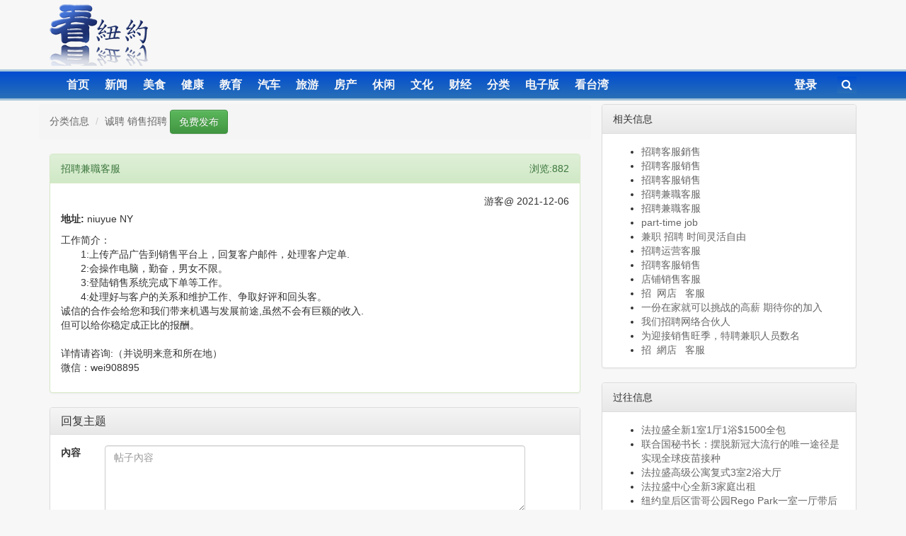

--- FILE ---
content_type: text/html; charset=utf-8
request_url: https://kannewyork.com/ad/121517
body_size: 4539
content:
<!DOCTYPE html>
<html lang="zh-CN">
<head>

<meta charset="utf-8">
<meta name="robots" content="noimageindex">
<!-- Google Tag Manager -->
<script>(function(w,d,s,l,i){w[l]=w[l]||[];w[l].push({'gtm.start':
new Date().getTime(),event:'gtm.js'});var f=d.getElementsByTagName(s)[0],
j=d.createElement(s),dl=l!='dataLayer'?'&l='+l:'';j.async=true;j.src=
'https://www.googletagmanager.com/gtm.js?id='+i+dl;f.parentNode.insertBefore(j,f);
})(window,document,'script','dataLayer','GTM-TLFP5ZF');</script>
<!-- End Google Tag Manager -->

<script type="text/javascript" src="//dsh7ky7308k4b.cloudfront.net/publishers/kannewyorkcom.min.js"></script>

<script async='async' src='https://www.googletagservices.com/tag/js/gpt.js'></script>
<script>
    var googletag = googletag || {};
    googletag.cmd = googletag.cmd || [];
</script>

<script>
    googletag.cmd.push(function () {
        if (navigator.userAgent.match(
            /(android|iphone|blackberry|ipod|netfront|model-orange|javaplatform|windows phone|samsung|htc|opera mobile|opera mobi|opera mini|huawei|bolt|fennec|gobrowser|maemo browser|nokia|bb10|ipad)/gi
        )) {
            googletag.defineSlot('/8095840/.2_A.36574.5_kannewyork.com_tier1', [320, 50], 'div-gpt-ad-kannewyorkcom36574').addService(googletag.pubads());
            googletag.defineSlot('/8095840/.2_A.36575.4_kannewyork.com_tier1', [300, 250], 'div-gpt-ad-kannewyorkcom36575').addService(googletag.pubads());
            googletag.defineSlot('/8095840/.2_A.36576.5_kannewyork.com_tier1', [320, 50], 'div-gpt-ad-kannewyorkcom36576').addService(googletag.pubads());
        } else {
            googletag.defineSlot('/8095840/.2_A.36571.3_kannewyork.com_tier1', [728, 90], 'div-gpt-ad-kannewyorkcom36571').addService(googletag.pubads());
            googletag.defineSlot('/8095840/.2_A.36572.4_kannewyork.com_tier1', [300, 250], 'div-gpt-ad-kannewyorkcom36572').addService(googletag.pubads());
            googletag.defineSlot('/8095840/.2_A.36573.3_kannewyork.com_tier1', [728, 90], 'div-gpt-ad-kannewyorkcom36573').addService(googletag.pubads());
        }
        googletag.enableServices();
    });
</script>

<!-- <script async src="//pagead2.googlesyndication.com/pagead/js/adsbygoogle.js"></script>
<script>
     (adsbygoogle = window.adsbygoogle || []).push({
          google_ad_client: "ca-pub-8009073218871347",
          enable_page_level_ads: true
     });
</script>
 -->
<meta name="google-site-verification" content="Vn2Zp7IbqDaT7WnmG8UUgP211ouzFrGv11H8A3GoV9U" />

<meta property="fb:app_id" content="708122382600891" />
<meta property="fb:pages" content="802064199860123" />
<meta property="og:site_name" content="看纽约"/>
<link rel="profile" href="https://gmpg.org/xfn/11">
<meta name="viewport" content="width=device-width, initial-scale=1.0">
	<meta property="og:title" content="招聘兼職客服" />
	<meta property="og:type" content="article" />
	<meta property="og:url" content="https://www.kannewyork.com/ad/121517" />
	<meta property="og:description" content="工作简介：       1:上传产品广告到销售平台上，回复客户邮件，处理客户定单.       2:会操作电脑，勤奋，男女不限。       3:登陆销售系统完成下单等工作。       4:处理好与客户的关系和维护工作、争取好评和回头客。诚信的合作会给您和我们带来机遇与发展前途,虽然不会有巨额的收入.但可以给你稳定成正比的报酬。详情请咨询:（并说明来意和所在地）微信：wei90" />
<title>招聘兼職客服-分类信息</title>
<link rel="stylesheet" type="text/css" href="/tpl/css/core.css">
<link rel="stylesheet" type="text/css" href="/tpl/css/main.css">
<script type="text/javascript" src="//cdnjs.cloudflare.com/ajax/libs/jquery/2.1.3/jquery.min.js"></script>
<script type="text/javascript" src="//cdnjs.cloudflare.com/ajax/libs/jqueryui/1.11.4/jquery-ui.min.js"></script>
<script type="text/javascript" src="//cdnjs.cloudflare.com/ajax/libs/twitter-bootstrap/3.3.2/js/bootstrap.min.js"></script>
<script type="text/javascript" src="/tpl/js/login.v160113.js"></script>

<script src="/tpl/js/core.js"></script>
<script src="/tpl/js/init.js"></script>
<link rel="shortcut icon" href="/favicon.ico">
<!-- Facebook Pixel Code -->
<script>
!function(f,b,e,v,n,t,s){if(f.fbq)return;n=f.fbq=function(){n.callMethod?
n.callMethod.apply(n,arguments):n.queue.push(arguments)};if(!f._fbq)f._fbq=n;
n.push=n;n.loaded=!0;n.version='2.0';n.queue=[];t=b.createElement(e);t.async=!0;
t.src=v;s=b.getElementsByTagName(e)[0];s.parentNode.insertBefore(t,s)}(window,
document,'script','https://connect.facebook.net/en_US/fbevents.js');
fbq('init', '901361730017472'); // Insert your pixel ID here.
fbq('track', 'PageView');
</script>
<noscript><img height="1" width="1" style="display:none"
src="https://www.facebook.com/tr?id=901361730017472&ev=PageView&noscript=1"
/></noscript>
<!-- DO NOT MODIFY -->
<!-- End Facebook Pixel Code -->

</head>

<body>
<header class="hidden-xs hidden-sm">
	<div class="container">
		<img src="/tpl/img/knylogov4.png" class="site_logo" />

		<div class="pull-right top5 ad">
<!-- TAGNAME: 728x90 Top -->
<!-- /8095840/.2_A.36571.3_kannewyork.com_tier1 -->
<div id='div-gpt-ad-kannewyorkcom36571'>
    <script>
        googletag.cmd.push(function () { googletag.display('div-gpt-ad-kannewyorkcom36571'); });
    </script>
</div>


<!-- 			<script async src="//pagead2.googlesyndication.com/pagead/js/adsbygoogle.js"></script>
			<ins class="adsbygoogle"
			     style="display:inline-block;width:728px;height:90px"
			     data-ad-client="ca-pub-8009073218871347"
			     data-ad-slot="4125991717"></ins>
			<script>
			(adsbygoogle = window.adsbygoogle || []).push({});
			</script>
 -->		</div>
	</div>
</header>
<nav role="navigation">
	<div class="container">
		<div class="navbar-header">
			<button type="button" class="navbar-toggle collapsed" data-toggle="collapse" data-target="#bs-example-navbar-collapse-1" noLoading>
				<span class="sr-only">Toggle navigation</span>
				<span class="icon-bar"></span>
				<span class="icon-bar"></span>
				<span class="icon-bar"></span>
			</button>
		</div>
		<div class="collapse navbar-collapse" id="bs-example-navbar-collapse-1">
			<ul class="nav pull-left">
				<li class="index"><a href="/">首页</a></li>
				<li class="news"><a href="/news">新闻</a></li>
				<li class="food"><a href="/food">美食</a></li>
				<li class="health"><a href="/health">健康</a></li>
				<li class="edu"><a href="/edu">教育</a></li>
				<li class="auto"><a href="/auto">汽车</a></li>
				<li class="travel"><a href="/travel">旅游</a></li>
				<li class="house"><a href="/house">房产</a></li>
				<li><a href="/fashion">休闲</a></li>
				<li><a href="/culture">文化</a></li>
				<li><a href="/money">财经</a></li>
				<!--li class="humor"><a href="/humor">幽默</a></li-->
				<li class="ad"><a href="/ad">分类</a></li>
				<li class="epaper"><a href="/epaper">电子版</a></li>
				<li><a href="http://www.watchinese.com/" target="_blank">看台湾</a></li>
			</ul>
			<form class="top-search navbar-right hidden-xs" role="search" action="/search" method="get">
				<input noStyle name="q" placeholder="关键词" class="top-search-kw" />
				<button noLoading type="button" class="top-search-submit opacity"><i class="fa fa-search"></i></button>
			</form>
			<ul class="nav navbar-nav navbar-right" id="navRight">
				<li class="dropdown profile" id="loginInfo">
					<a href="/login" target="modal">登录</a>
				</li>
			</ul>
			<script>
				$(function(){
					$('li #ad').addClass('active');
					login.checkLogin();
				});
			</script>
		</div>
	</div>
</nav>
<div class="container">
<script type="text/javascript" src="/ad/tpl/post.js"></script>

<div class="row topAdBar hidden-xs">
	<a adtag='cl.top'></a>
	<a adtag='cl.top'></a>
	<a adtag='cl.top'></a>
	<a adtag='cl.top'></a>
	<a adtag='cl.top'></a>
</div>
			
<div class="row top5">
	<div class="col-md-8">

		<div class="row">
			<ol class="breadcrumb clBreadcrumb">
				<li><a href="/ad/">分类信息</a></li>
				<li><a href="/ad/c73">诚聘 销售招聘</a></li>
				<a href="/ad/post?id=73" class="btn btn-success">免费发布</a>			</ol>
		</div>

		<div class="panel panel-success">
			<div class="panel-heading">
				招聘兼職客服
				<div class="pull-right">浏览:882</div>
			</div>
			<div class="panel-body">
				<div class="text-right">
					游客@
					2021-12-06
				</div>
												<p class="top5">
					<b>地址:</b>    niuyue NY
				</p>
								<p class="top5"></p>
																<p>工作简介：<br />&nbsp;&nbsp;&nbsp;&nbsp;&nbsp;&nbsp; 1:上传产品广告到销售平台上，回复客户邮件，处理客户定单.<br />&nbsp;&nbsp;&nbsp;&nbsp;&nbsp;&nbsp; 2:会操作电脑，勤奋，男女不限。<br />&nbsp;&nbsp;&nbsp;&nbsp;&nbsp;&nbsp; 3:登陆销售系统完成下单等工作。<br />&nbsp;&nbsp;&nbsp;&nbsp;&nbsp;&nbsp; 4:处理好与客户的关系和维护工作、争取好评和回头客。<br />诚信的合作会给您和我们带来机遇与发展前途,虽然不会有巨额的收入.<br />但可以给你稳定成正比的报酬。<br /><br />详情请咨询:（并说明来意和所在地）<br />微信：wei908895</p>
										</div>
		</div>

		<div class="panel panel-default">
			<div class="panel-heading">
				<h3 class="panel-title">
					回复主题
				</h3>
			</div>
			<div class="panel-body form-horizontal">
				<form action="/ad/post" method="post" class="form-horizontal" role="form" enctype="multipart/form-data">
				<input type="hidden" name="action" value="reply" />
				<input type="hidden" name="id" value="121517" />
					<div class="form-group">
						<label class="col-md-1">內容</label>
						<div class="col-md-10">
							<textarea name="info" rows="4" placeholder="帖子內容" required></textarea>
						</div>
					</div>
					<div class="form-group">
						<label class="col-md-1">图片</label>
						<div class="col-md-10">
							仅支持JPG文件，大小限制1M。
							<a href="javascript:addUpload();" id="addAtt"><span class="glyphicon glyphicon-plus"></span></a>
						</div>
					</div>
					<div class="form-group">
						<label class="col-md-1">验证</label>
						<div class="col-md-8" secode="1">
						</div>
					</div>
					<div class="form-group">
						<div class="col-md-4">
							<button class="btn btn-success" type="submit">提交回复</button>
						</div>
					</div>
				</form>
			</div>
		</div>

	</div>
	<div class="col-md-4">

		<div class="panel panel-default">
			<div class="panel-heading">相关信息</div>
			<div class="panel-body">
				<ul class="asterisk">
										<li><a href="/ad/121488">招聘客服銷售</a></li>
										<li><a href="/ad/121478">招聘客服销售</a></li>
										<li><a href="/ad/121473">招聘客服销售</a></li>
										<li><a href="/ad/121469">招聘兼職客服</a></li>
										<li><a href="/ad/121459">招聘兼職客服</a></li>
										<li><a href="/ad/121449">part-time job</a></li>
										<li><a href="/ad/121438">兼职 招聘 时间灵活自由</a></li>
										<li><a href="/ad/121425">招聘运营客服</a></li>
										<li><a href="/ad/121422">招聘客服销售</a></li>
										<li><a href="/ad/121412">店铺销售客服</a></li>
										<li><a href="/ad/121403">招&nbsp;&nbsp;网店&nbsp;&nbsp; 客服</a></li>
										<li><a href="/ad/121401">一份在家就可以挑战的高薪 期待你的加入</a></li>
										<li><a href="/ad/121400">我们招聘网络合伙人</a></li>
										<li><a href="/ad/121396">为迎接销售旺季，特聘兼职人员数名</a></li>
										<li><a href="/ad/121391">招&nbsp;&nbsp;網店&nbsp;&nbsp; 客服</a></li>
									</ul>
			</div>
		</div>

		<div class="panel panel-default">
			<div class="panel-heading">过往信息</div>
			<div class="panel-body">
				<ul class="asterisk">
										<li><a href="/ad/121516" target="_blank">法拉盛全新1室1厅1浴$1500全包</a></li>
										<li><a href="/ad/121514" target="_blank">联合国秘书长：摆脱新冠大流行的唯一途径是实现全球疫苗接种</a></li>
										<li><a href="/ad/121513" target="_blank">法拉盛高级公寓复式3室2浴大厅</a></li>
										<li><a href="/ad/121512" target="_blank">法拉盛中心全新3家庭出租</a></li>
										<li><a href="/ad/121511" target="_blank">纽约皇后区雷哥公园Rego Park一室一厅带后院</a></li>
										<li><a href="/ad/121509" target="_blank">法拉盛电梯公寓2室2浴内设洗烘干机</a></li>
										<li><a href="/ad/121508" target="_blank">法拉盛大学点全新豪宅3室2浴大厅包车位</a></li>
										<li><a href="/ad/121507" target="_blank">法拉盛4室3浴大厅</a></li>
										<li><a href="/ad/121506" target="_blank">纽约曼哈顿中城E25st大统舱1995/月在租</a></li>
										<li><a href="/ad/121505" target="_blank">出售法拉盛昌发2室1厅$55万</a></li>
									</ul>
			</div>
		</div>

	</div>
</div>

<script type="text/javascript" src="/ad.js?tag=cl.top"></script>
</div>

<div class="modal fade" tabindex="-1" role="dialog" aria-hidden="true" id="modal">
  <div class="modal-dialog">
    <div class="modal-content">
      <iframe name="modalIframe" id="modalIframe" src="" style="zoom:0.60" frameborder="0" height="800" width="99.6%"></iframe>
    </div>
  </div>
</div>
<footer>
	<ul class="container">
		<li><a href="/news/391/">联络我们</a></li>
		<li><a href="/news/391/">捐款</a></li>
		<li><a href="/news/391/">关于我们</a></li>
		<li><a href="/ad/1/">网站广告</a></li>
		<li><a href="/dict">中英词典</a></li>
	</ul>
</footer>

<div id="fb-root"></div>

<script src="/API?action=hideGgAd"></script>

</body>
</html>


--- FILE ---
content_type: text/html; charset=utf-8
request_url: https://www.google.com/recaptcha/api2/anchor?ar=1&k=6LfGPPwSAAAAALNWmZN05xqde6W2-G6t8F_hYn_e&co=aHR0cHM6Ly9rYW5uZXd5b3JrLmNvbTo0NDM.&hl=en&v=PoyoqOPhxBO7pBk68S4YbpHZ&size=normal&anchor-ms=20000&execute-ms=30000&cb=wgbt5pkapvl8
body_size: 50331
content:
<!DOCTYPE HTML><html dir="ltr" lang="en"><head><meta http-equiv="Content-Type" content="text/html; charset=UTF-8">
<meta http-equiv="X-UA-Compatible" content="IE=edge">
<title>reCAPTCHA</title>
<style type="text/css">
/* cyrillic-ext */
@font-face {
  font-family: 'Roboto';
  font-style: normal;
  font-weight: 400;
  font-stretch: 100%;
  src: url(//fonts.gstatic.com/s/roboto/v48/KFO7CnqEu92Fr1ME7kSn66aGLdTylUAMa3GUBHMdazTgWw.woff2) format('woff2');
  unicode-range: U+0460-052F, U+1C80-1C8A, U+20B4, U+2DE0-2DFF, U+A640-A69F, U+FE2E-FE2F;
}
/* cyrillic */
@font-face {
  font-family: 'Roboto';
  font-style: normal;
  font-weight: 400;
  font-stretch: 100%;
  src: url(//fonts.gstatic.com/s/roboto/v48/KFO7CnqEu92Fr1ME7kSn66aGLdTylUAMa3iUBHMdazTgWw.woff2) format('woff2');
  unicode-range: U+0301, U+0400-045F, U+0490-0491, U+04B0-04B1, U+2116;
}
/* greek-ext */
@font-face {
  font-family: 'Roboto';
  font-style: normal;
  font-weight: 400;
  font-stretch: 100%;
  src: url(//fonts.gstatic.com/s/roboto/v48/KFO7CnqEu92Fr1ME7kSn66aGLdTylUAMa3CUBHMdazTgWw.woff2) format('woff2');
  unicode-range: U+1F00-1FFF;
}
/* greek */
@font-face {
  font-family: 'Roboto';
  font-style: normal;
  font-weight: 400;
  font-stretch: 100%;
  src: url(//fonts.gstatic.com/s/roboto/v48/KFO7CnqEu92Fr1ME7kSn66aGLdTylUAMa3-UBHMdazTgWw.woff2) format('woff2');
  unicode-range: U+0370-0377, U+037A-037F, U+0384-038A, U+038C, U+038E-03A1, U+03A3-03FF;
}
/* math */
@font-face {
  font-family: 'Roboto';
  font-style: normal;
  font-weight: 400;
  font-stretch: 100%;
  src: url(//fonts.gstatic.com/s/roboto/v48/KFO7CnqEu92Fr1ME7kSn66aGLdTylUAMawCUBHMdazTgWw.woff2) format('woff2');
  unicode-range: U+0302-0303, U+0305, U+0307-0308, U+0310, U+0312, U+0315, U+031A, U+0326-0327, U+032C, U+032F-0330, U+0332-0333, U+0338, U+033A, U+0346, U+034D, U+0391-03A1, U+03A3-03A9, U+03B1-03C9, U+03D1, U+03D5-03D6, U+03F0-03F1, U+03F4-03F5, U+2016-2017, U+2034-2038, U+203C, U+2040, U+2043, U+2047, U+2050, U+2057, U+205F, U+2070-2071, U+2074-208E, U+2090-209C, U+20D0-20DC, U+20E1, U+20E5-20EF, U+2100-2112, U+2114-2115, U+2117-2121, U+2123-214F, U+2190, U+2192, U+2194-21AE, U+21B0-21E5, U+21F1-21F2, U+21F4-2211, U+2213-2214, U+2216-22FF, U+2308-230B, U+2310, U+2319, U+231C-2321, U+2336-237A, U+237C, U+2395, U+239B-23B7, U+23D0, U+23DC-23E1, U+2474-2475, U+25AF, U+25B3, U+25B7, U+25BD, U+25C1, U+25CA, U+25CC, U+25FB, U+266D-266F, U+27C0-27FF, U+2900-2AFF, U+2B0E-2B11, U+2B30-2B4C, U+2BFE, U+3030, U+FF5B, U+FF5D, U+1D400-1D7FF, U+1EE00-1EEFF;
}
/* symbols */
@font-face {
  font-family: 'Roboto';
  font-style: normal;
  font-weight: 400;
  font-stretch: 100%;
  src: url(//fonts.gstatic.com/s/roboto/v48/KFO7CnqEu92Fr1ME7kSn66aGLdTylUAMaxKUBHMdazTgWw.woff2) format('woff2');
  unicode-range: U+0001-000C, U+000E-001F, U+007F-009F, U+20DD-20E0, U+20E2-20E4, U+2150-218F, U+2190, U+2192, U+2194-2199, U+21AF, U+21E6-21F0, U+21F3, U+2218-2219, U+2299, U+22C4-22C6, U+2300-243F, U+2440-244A, U+2460-24FF, U+25A0-27BF, U+2800-28FF, U+2921-2922, U+2981, U+29BF, U+29EB, U+2B00-2BFF, U+4DC0-4DFF, U+FFF9-FFFB, U+10140-1018E, U+10190-1019C, U+101A0, U+101D0-101FD, U+102E0-102FB, U+10E60-10E7E, U+1D2C0-1D2D3, U+1D2E0-1D37F, U+1F000-1F0FF, U+1F100-1F1AD, U+1F1E6-1F1FF, U+1F30D-1F30F, U+1F315, U+1F31C, U+1F31E, U+1F320-1F32C, U+1F336, U+1F378, U+1F37D, U+1F382, U+1F393-1F39F, U+1F3A7-1F3A8, U+1F3AC-1F3AF, U+1F3C2, U+1F3C4-1F3C6, U+1F3CA-1F3CE, U+1F3D4-1F3E0, U+1F3ED, U+1F3F1-1F3F3, U+1F3F5-1F3F7, U+1F408, U+1F415, U+1F41F, U+1F426, U+1F43F, U+1F441-1F442, U+1F444, U+1F446-1F449, U+1F44C-1F44E, U+1F453, U+1F46A, U+1F47D, U+1F4A3, U+1F4B0, U+1F4B3, U+1F4B9, U+1F4BB, U+1F4BF, U+1F4C8-1F4CB, U+1F4D6, U+1F4DA, U+1F4DF, U+1F4E3-1F4E6, U+1F4EA-1F4ED, U+1F4F7, U+1F4F9-1F4FB, U+1F4FD-1F4FE, U+1F503, U+1F507-1F50B, U+1F50D, U+1F512-1F513, U+1F53E-1F54A, U+1F54F-1F5FA, U+1F610, U+1F650-1F67F, U+1F687, U+1F68D, U+1F691, U+1F694, U+1F698, U+1F6AD, U+1F6B2, U+1F6B9-1F6BA, U+1F6BC, U+1F6C6-1F6CF, U+1F6D3-1F6D7, U+1F6E0-1F6EA, U+1F6F0-1F6F3, U+1F6F7-1F6FC, U+1F700-1F7FF, U+1F800-1F80B, U+1F810-1F847, U+1F850-1F859, U+1F860-1F887, U+1F890-1F8AD, U+1F8B0-1F8BB, U+1F8C0-1F8C1, U+1F900-1F90B, U+1F93B, U+1F946, U+1F984, U+1F996, U+1F9E9, U+1FA00-1FA6F, U+1FA70-1FA7C, U+1FA80-1FA89, U+1FA8F-1FAC6, U+1FACE-1FADC, U+1FADF-1FAE9, U+1FAF0-1FAF8, U+1FB00-1FBFF;
}
/* vietnamese */
@font-face {
  font-family: 'Roboto';
  font-style: normal;
  font-weight: 400;
  font-stretch: 100%;
  src: url(//fonts.gstatic.com/s/roboto/v48/KFO7CnqEu92Fr1ME7kSn66aGLdTylUAMa3OUBHMdazTgWw.woff2) format('woff2');
  unicode-range: U+0102-0103, U+0110-0111, U+0128-0129, U+0168-0169, U+01A0-01A1, U+01AF-01B0, U+0300-0301, U+0303-0304, U+0308-0309, U+0323, U+0329, U+1EA0-1EF9, U+20AB;
}
/* latin-ext */
@font-face {
  font-family: 'Roboto';
  font-style: normal;
  font-weight: 400;
  font-stretch: 100%;
  src: url(//fonts.gstatic.com/s/roboto/v48/KFO7CnqEu92Fr1ME7kSn66aGLdTylUAMa3KUBHMdazTgWw.woff2) format('woff2');
  unicode-range: U+0100-02BA, U+02BD-02C5, U+02C7-02CC, U+02CE-02D7, U+02DD-02FF, U+0304, U+0308, U+0329, U+1D00-1DBF, U+1E00-1E9F, U+1EF2-1EFF, U+2020, U+20A0-20AB, U+20AD-20C0, U+2113, U+2C60-2C7F, U+A720-A7FF;
}
/* latin */
@font-face {
  font-family: 'Roboto';
  font-style: normal;
  font-weight: 400;
  font-stretch: 100%;
  src: url(//fonts.gstatic.com/s/roboto/v48/KFO7CnqEu92Fr1ME7kSn66aGLdTylUAMa3yUBHMdazQ.woff2) format('woff2');
  unicode-range: U+0000-00FF, U+0131, U+0152-0153, U+02BB-02BC, U+02C6, U+02DA, U+02DC, U+0304, U+0308, U+0329, U+2000-206F, U+20AC, U+2122, U+2191, U+2193, U+2212, U+2215, U+FEFF, U+FFFD;
}
/* cyrillic-ext */
@font-face {
  font-family: 'Roboto';
  font-style: normal;
  font-weight: 500;
  font-stretch: 100%;
  src: url(//fonts.gstatic.com/s/roboto/v48/KFO7CnqEu92Fr1ME7kSn66aGLdTylUAMa3GUBHMdazTgWw.woff2) format('woff2');
  unicode-range: U+0460-052F, U+1C80-1C8A, U+20B4, U+2DE0-2DFF, U+A640-A69F, U+FE2E-FE2F;
}
/* cyrillic */
@font-face {
  font-family: 'Roboto';
  font-style: normal;
  font-weight: 500;
  font-stretch: 100%;
  src: url(//fonts.gstatic.com/s/roboto/v48/KFO7CnqEu92Fr1ME7kSn66aGLdTylUAMa3iUBHMdazTgWw.woff2) format('woff2');
  unicode-range: U+0301, U+0400-045F, U+0490-0491, U+04B0-04B1, U+2116;
}
/* greek-ext */
@font-face {
  font-family: 'Roboto';
  font-style: normal;
  font-weight: 500;
  font-stretch: 100%;
  src: url(//fonts.gstatic.com/s/roboto/v48/KFO7CnqEu92Fr1ME7kSn66aGLdTylUAMa3CUBHMdazTgWw.woff2) format('woff2');
  unicode-range: U+1F00-1FFF;
}
/* greek */
@font-face {
  font-family: 'Roboto';
  font-style: normal;
  font-weight: 500;
  font-stretch: 100%;
  src: url(//fonts.gstatic.com/s/roboto/v48/KFO7CnqEu92Fr1ME7kSn66aGLdTylUAMa3-UBHMdazTgWw.woff2) format('woff2');
  unicode-range: U+0370-0377, U+037A-037F, U+0384-038A, U+038C, U+038E-03A1, U+03A3-03FF;
}
/* math */
@font-face {
  font-family: 'Roboto';
  font-style: normal;
  font-weight: 500;
  font-stretch: 100%;
  src: url(//fonts.gstatic.com/s/roboto/v48/KFO7CnqEu92Fr1ME7kSn66aGLdTylUAMawCUBHMdazTgWw.woff2) format('woff2');
  unicode-range: U+0302-0303, U+0305, U+0307-0308, U+0310, U+0312, U+0315, U+031A, U+0326-0327, U+032C, U+032F-0330, U+0332-0333, U+0338, U+033A, U+0346, U+034D, U+0391-03A1, U+03A3-03A9, U+03B1-03C9, U+03D1, U+03D5-03D6, U+03F0-03F1, U+03F4-03F5, U+2016-2017, U+2034-2038, U+203C, U+2040, U+2043, U+2047, U+2050, U+2057, U+205F, U+2070-2071, U+2074-208E, U+2090-209C, U+20D0-20DC, U+20E1, U+20E5-20EF, U+2100-2112, U+2114-2115, U+2117-2121, U+2123-214F, U+2190, U+2192, U+2194-21AE, U+21B0-21E5, U+21F1-21F2, U+21F4-2211, U+2213-2214, U+2216-22FF, U+2308-230B, U+2310, U+2319, U+231C-2321, U+2336-237A, U+237C, U+2395, U+239B-23B7, U+23D0, U+23DC-23E1, U+2474-2475, U+25AF, U+25B3, U+25B7, U+25BD, U+25C1, U+25CA, U+25CC, U+25FB, U+266D-266F, U+27C0-27FF, U+2900-2AFF, U+2B0E-2B11, U+2B30-2B4C, U+2BFE, U+3030, U+FF5B, U+FF5D, U+1D400-1D7FF, U+1EE00-1EEFF;
}
/* symbols */
@font-face {
  font-family: 'Roboto';
  font-style: normal;
  font-weight: 500;
  font-stretch: 100%;
  src: url(//fonts.gstatic.com/s/roboto/v48/KFO7CnqEu92Fr1ME7kSn66aGLdTylUAMaxKUBHMdazTgWw.woff2) format('woff2');
  unicode-range: U+0001-000C, U+000E-001F, U+007F-009F, U+20DD-20E0, U+20E2-20E4, U+2150-218F, U+2190, U+2192, U+2194-2199, U+21AF, U+21E6-21F0, U+21F3, U+2218-2219, U+2299, U+22C4-22C6, U+2300-243F, U+2440-244A, U+2460-24FF, U+25A0-27BF, U+2800-28FF, U+2921-2922, U+2981, U+29BF, U+29EB, U+2B00-2BFF, U+4DC0-4DFF, U+FFF9-FFFB, U+10140-1018E, U+10190-1019C, U+101A0, U+101D0-101FD, U+102E0-102FB, U+10E60-10E7E, U+1D2C0-1D2D3, U+1D2E0-1D37F, U+1F000-1F0FF, U+1F100-1F1AD, U+1F1E6-1F1FF, U+1F30D-1F30F, U+1F315, U+1F31C, U+1F31E, U+1F320-1F32C, U+1F336, U+1F378, U+1F37D, U+1F382, U+1F393-1F39F, U+1F3A7-1F3A8, U+1F3AC-1F3AF, U+1F3C2, U+1F3C4-1F3C6, U+1F3CA-1F3CE, U+1F3D4-1F3E0, U+1F3ED, U+1F3F1-1F3F3, U+1F3F5-1F3F7, U+1F408, U+1F415, U+1F41F, U+1F426, U+1F43F, U+1F441-1F442, U+1F444, U+1F446-1F449, U+1F44C-1F44E, U+1F453, U+1F46A, U+1F47D, U+1F4A3, U+1F4B0, U+1F4B3, U+1F4B9, U+1F4BB, U+1F4BF, U+1F4C8-1F4CB, U+1F4D6, U+1F4DA, U+1F4DF, U+1F4E3-1F4E6, U+1F4EA-1F4ED, U+1F4F7, U+1F4F9-1F4FB, U+1F4FD-1F4FE, U+1F503, U+1F507-1F50B, U+1F50D, U+1F512-1F513, U+1F53E-1F54A, U+1F54F-1F5FA, U+1F610, U+1F650-1F67F, U+1F687, U+1F68D, U+1F691, U+1F694, U+1F698, U+1F6AD, U+1F6B2, U+1F6B9-1F6BA, U+1F6BC, U+1F6C6-1F6CF, U+1F6D3-1F6D7, U+1F6E0-1F6EA, U+1F6F0-1F6F3, U+1F6F7-1F6FC, U+1F700-1F7FF, U+1F800-1F80B, U+1F810-1F847, U+1F850-1F859, U+1F860-1F887, U+1F890-1F8AD, U+1F8B0-1F8BB, U+1F8C0-1F8C1, U+1F900-1F90B, U+1F93B, U+1F946, U+1F984, U+1F996, U+1F9E9, U+1FA00-1FA6F, U+1FA70-1FA7C, U+1FA80-1FA89, U+1FA8F-1FAC6, U+1FACE-1FADC, U+1FADF-1FAE9, U+1FAF0-1FAF8, U+1FB00-1FBFF;
}
/* vietnamese */
@font-face {
  font-family: 'Roboto';
  font-style: normal;
  font-weight: 500;
  font-stretch: 100%;
  src: url(//fonts.gstatic.com/s/roboto/v48/KFO7CnqEu92Fr1ME7kSn66aGLdTylUAMa3OUBHMdazTgWw.woff2) format('woff2');
  unicode-range: U+0102-0103, U+0110-0111, U+0128-0129, U+0168-0169, U+01A0-01A1, U+01AF-01B0, U+0300-0301, U+0303-0304, U+0308-0309, U+0323, U+0329, U+1EA0-1EF9, U+20AB;
}
/* latin-ext */
@font-face {
  font-family: 'Roboto';
  font-style: normal;
  font-weight: 500;
  font-stretch: 100%;
  src: url(//fonts.gstatic.com/s/roboto/v48/KFO7CnqEu92Fr1ME7kSn66aGLdTylUAMa3KUBHMdazTgWw.woff2) format('woff2');
  unicode-range: U+0100-02BA, U+02BD-02C5, U+02C7-02CC, U+02CE-02D7, U+02DD-02FF, U+0304, U+0308, U+0329, U+1D00-1DBF, U+1E00-1E9F, U+1EF2-1EFF, U+2020, U+20A0-20AB, U+20AD-20C0, U+2113, U+2C60-2C7F, U+A720-A7FF;
}
/* latin */
@font-face {
  font-family: 'Roboto';
  font-style: normal;
  font-weight: 500;
  font-stretch: 100%;
  src: url(//fonts.gstatic.com/s/roboto/v48/KFO7CnqEu92Fr1ME7kSn66aGLdTylUAMa3yUBHMdazQ.woff2) format('woff2');
  unicode-range: U+0000-00FF, U+0131, U+0152-0153, U+02BB-02BC, U+02C6, U+02DA, U+02DC, U+0304, U+0308, U+0329, U+2000-206F, U+20AC, U+2122, U+2191, U+2193, U+2212, U+2215, U+FEFF, U+FFFD;
}
/* cyrillic-ext */
@font-face {
  font-family: 'Roboto';
  font-style: normal;
  font-weight: 900;
  font-stretch: 100%;
  src: url(//fonts.gstatic.com/s/roboto/v48/KFO7CnqEu92Fr1ME7kSn66aGLdTylUAMa3GUBHMdazTgWw.woff2) format('woff2');
  unicode-range: U+0460-052F, U+1C80-1C8A, U+20B4, U+2DE0-2DFF, U+A640-A69F, U+FE2E-FE2F;
}
/* cyrillic */
@font-face {
  font-family: 'Roboto';
  font-style: normal;
  font-weight: 900;
  font-stretch: 100%;
  src: url(//fonts.gstatic.com/s/roboto/v48/KFO7CnqEu92Fr1ME7kSn66aGLdTylUAMa3iUBHMdazTgWw.woff2) format('woff2');
  unicode-range: U+0301, U+0400-045F, U+0490-0491, U+04B0-04B1, U+2116;
}
/* greek-ext */
@font-face {
  font-family: 'Roboto';
  font-style: normal;
  font-weight: 900;
  font-stretch: 100%;
  src: url(//fonts.gstatic.com/s/roboto/v48/KFO7CnqEu92Fr1ME7kSn66aGLdTylUAMa3CUBHMdazTgWw.woff2) format('woff2');
  unicode-range: U+1F00-1FFF;
}
/* greek */
@font-face {
  font-family: 'Roboto';
  font-style: normal;
  font-weight: 900;
  font-stretch: 100%;
  src: url(//fonts.gstatic.com/s/roboto/v48/KFO7CnqEu92Fr1ME7kSn66aGLdTylUAMa3-UBHMdazTgWw.woff2) format('woff2');
  unicode-range: U+0370-0377, U+037A-037F, U+0384-038A, U+038C, U+038E-03A1, U+03A3-03FF;
}
/* math */
@font-face {
  font-family: 'Roboto';
  font-style: normal;
  font-weight: 900;
  font-stretch: 100%;
  src: url(//fonts.gstatic.com/s/roboto/v48/KFO7CnqEu92Fr1ME7kSn66aGLdTylUAMawCUBHMdazTgWw.woff2) format('woff2');
  unicode-range: U+0302-0303, U+0305, U+0307-0308, U+0310, U+0312, U+0315, U+031A, U+0326-0327, U+032C, U+032F-0330, U+0332-0333, U+0338, U+033A, U+0346, U+034D, U+0391-03A1, U+03A3-03A9, U+03B1-03C9, U+03D1, U+03D5-03D6, U+03F0-03F1, U+03F4-03F5, U+2016-2017, U+2034-2038, U+203C, U+2040, U+2043, U+2047, U+2050, U+2057, U+205F, U+2070-2071, U+2074-208E, U+2090-209C, U+20D0-20DC, U+20E1, U+20E5-20EF, U+2100-2112, U+2114-2115, U+2117-2121, U+2123-214F, U+2190, U+2192, U+2194-21AE, U+21B0-21E5, U+21F1-21F2, U+21F4-2211, U+2213-2214, U+2216-22FF, U+2308-230B, U+2310, U+2319, U+231C-2321, U+2336-237A, U+237C, U+2395, U+239B-23B7, U+23D0, U+23DC-23E1, U+2474-2475, U+25AF, U+25B3, U+25B7, U+25BD, U+25C1, U+25CA, U+25CC, U+25FB, U+266D-266F, U+27C0-27FF, U+2900-2AFF, U+2B0E-2B11, U+2B30-2B4C, U+2BFE, U+3030, U+FF5B, U+FF5D, U+1D400-1D7FF, U+1EE00-1EEFF;
}
/* symbols */
@font-face {
  font-family: 'Roboto';
  font-style: normal;
  font-weight: 900;
  font-stretch: 100%;
  src: url(//fonts.gstatic.com/s/roboto/v48/KFO7CnqEu92Fr1ME7kSn66aGLdTylUAMaxKUBHMdazTgWw.woff2) format('woff2');
  unicode-range: U+0001-000C, U+000E-001F, U+007F-009F, U+20DD-20E0, U+20E2-20E4, U+2150-218F, U+2190, U+2192, U+2194-2199, U+21AF, U+21E6-21F0, U+21F3, U+2218-2219, U+2299, U+22C4-22C6, U+2300-243F, U+2440-244A, U+2460-24FF, U+25A0-27BF, U+2800-28FF, U+2921-2922, U+2981, U+29BF, U+29EB, U+2B00-2BFF, U+4DC0-4DFF, U+FFF9-FFFB, U+10140-1018E, U+10190-1019C, U+101A0, U+101D0-101FD, U+102E0-102FB, U+10E60-10E7E, U+1D2C0-1D2D3, U+1D2E0-1D37F, U+1F000-1F0FF, U+1F100-1F1AD, U+1F1E6-1F1FF, U+1F30D-1F30F, U+1F315, U+1F31C, U+1F31E, U+1F320-1F32C, U+1F336, U+1F378, U+1F37D, U+1F382, U+1F393-1F39F, U+1F3A7-1F3A8, U+1F3AC-1F3AF, U+1F3C2, U+1F3C4-1F3C6, U+1F3CA-1F3CE, U+1F3D4-1F3E0, U+1F3ED, U+1F3F1-1F3F3, U+1F3F5-1F3F7, U+1F408, U+1F415, U+1F41F, U+1F426, U+1F43F, U+1F441-1F442, U+1F444, U+1F446-1F449, U+1F44C-1F44E, U+1F453, U+1F46A, U+1F47D, U+1F4A3, U+1F4B0, U+1F4B3, U+1F4B9, U+1F4BB, U+1F4BF, U+1F4C8-1F4CB, U+1F4D6, U+1F4DA, U+1F4DF, U+1F4E3-1F4E6, U+1F4EA-1F4ED, U+1F4F7, U+1F4F9-1F4FB, U+1F4FD-1F4FE, U+1F503, U+1F507-1F50B, U+1F50D, U+1F512-1F513, U+1F53E-1F54A, U+1F54F-1F5FA, U+1F610, U+1F650-1F67F, U+1F687, U+1F68D, U+1F691, U+1F694, U+1F698, U+1F6AD, U+1F6B2, U+1F6B9-1F6BA, U+1F6BC, U+1F6C6-1F6CF, U+1F6D3-1F6D7, U+1F6E0-1F6EA, U+1F6F0-1F6F3, U+1F6F7-1F6FC, U+1F700-1F7FF, U+1F800-1F80B, U+1F810-1F847, U+1F850-1F859, U+1F860-1F887, U+1F890-1F8AD, U+1F8B0-1F8BB, U+1F8C0-1F8C1, U+1F900-1F90B, U+1F93B, U+1F946, U+1F984, U+1F996, U+1F9E9, U+1FA00-1FA6F, U+1FA70-1FA7C, U+1FA80-1FA89, U+1FA8F-1FAC6, U+1FACE-1FADC, U+1FADF-1FAE9, U+1FAF0-1FAF8, U+1FB00-1FBFF;
}
/* vietnamese */
@font-face {
  font-family: 'Roboto';
  font-style: normal;
  font-weight: 900;
  font-stretch: 100%;
  src: url(//fonts.gstatic.com/s/roboto/v48/KFO7CnqEu92Fr1ME7kSn66aGLdTylUAMa3OUBHMdazTgWw.woff2) format('woff2');
  unicode-range: U+0102-0103, U+0110-0111, U+0128-0129, U+0168-0169, U+01A0-01A1, U+01AF-01B0, U+0300-0301, U+0303-0304, U+0308-0309, U+0323, U+0329, U+1EA0-1EF9, U+20AB;
}
/* latin-ext */
@font-face {
  font-family: 'Roboto';
  font-style: normal;
  font-weight: 900;
  font-stretch: 100%;
  src: url(//fonts.gstatic.com/s/roboto/v48/KFO7CnqEu92Fr1ME7kSn66aGLdTylUAMa3KUBHMdazTgWw.woff2) format('woff2');
  unicode-range: U+0100-02BA, U+02BD-02C5, U+02C7-02CC, U+02CE-02D7, U+02DD-02FF, U+0304, U+0308, U+0329, U+1D00-1DBF, U+1E00-1E9F, U+1EF2-1EFF, U+2020, U+20A0-20AB, U+20AD-20C0, U+2113, U+2C60-2C7F, U+A720-A7FF;
}
/* latin */
@font-face {
  font-family: 'Roboto';
  font-style: normal;
  font-weight: 900;
  font-stretch: 100%;
  src: url(//fonts.gstatic.com/s/roboto/v48/KFO7CnqEu92Fr1ME7kSn66aGLdTylUAMa3yUBHMdazQ.woff2) format('woff2');
  unicode-range: U+0000-00FF, U+0131, U+0152-0153, U+02BB-02BC, U+02C6, U+02DA, U+02DC, U+0304, U+0308, U+0329, U+2000-206F, U+20AC, U+2122, U+2191, U+2193, U+2212, U+2215, U+FEFF, U+FFFD;
}

</style>
<link rel="stylesheet" type="text/css" href="https://www.gstatic.com/recaptcha/releases/PoyoqOPhxBO7pBk68S4YbpHZ/styles__ltr.css">
<script nonce="mYdWAMEwgSRgp1_HIeJNdg" type="text/javascript">window['__recaptcha_api'] = 'https://www.google.com/recaptcha/api2/';</script>
<script type="text/javascript" src="https://www.gstatic.com/recaptcha/releases/PoyoqOPhxBO7pBk68S4YbpHZ/recaptcha__en.js" nonce="mYdWAMEwgSRgp1_HIeJNdg">
      
    </script></head>
<body><div id="rc-anchor-alert" class="rc-anchor-alert"></div>
<input type="hidden" id="recaptcha-token" value="[base64]">
<script type="text/javascript" nonce="mYdWAMEwgSRgp1_HIeJNdg">
      recaptcha.anchor.Main.init("[\x22ainput\x22,[\x22bgdata\x22,\x22\x22,\[base64]/[base64]/[base64]/ZyhXLGgpOnEoW04sMjEsbF0sVywwKSxoKSxmYWxzZSxmYWxzZSl9Y2F0Y2goayl7RygzNTgsVyk/[base64]/[base64]/[base64]/[base64]/[base64]/[base64]/[base64]/bmV3IEJbT10oRFswXSk6dz09Mj9uZXcgQltPXShEWzBdLERbMV0pOnc9PTM/bmV3IEJbT10oRFswXSxEWzFdLERbMl0pOnc9PTQ/[base64]/[base64]/[base64]/[base64]/[base64]\\u003d\x22,\[base64]\\u003d\x22,\[base64]/Dp0IZUsKeGHRBVSrDucOsw5/Cl8ORf8ONM00ZwohAXBbCgsOzVG7ChsOkEMKecXDCnsKXLQ0PH8ORfmbCg8OgesKfwoDCljxewpvCpForL8O3IsOtZlkzwrzDrhpDw7k2Fgg8CWgSGMKobFo0w7w5w6nCoSk4dwTCvDzCksK1RGAWw4BWwpBiP8OSFVByw6PDlcKEw64Pw6/DinHDmsOtPRoEbyodw6o9QsK3w6/[base64]/Cg8KsFTbDqsOJwoLDpsOlwpnDpTbDi8Kmw7TCgz0iR2ECZxVDLcO0GGcQTzQhFDLClRvDu25Iw6TDugkUEMOcw6Q4wr7DuDfDrSfDn8KPwo9/A0cmYMOHSkXCncOIGgnDq8OUw6d4woYcS8Odw7xec8OJNTZhSsOjwprDtT5hwqvCgTbDi1XCnVjDrsOawqtbw7rCsx/DkHR0w6cOwobDu8Onwp84XmLDoMKsTRdbYVpLwpZAMW/Ci8O8Q8KQDXxRwpNUwolaDcKhY8Otw7XDpsKuw4/CuSgJXMKUOXbCgToHOgUrwqNIZUorfcKcKVdDHn0KcFVHfjIHIcODNDN3wobDjHbDrMKSw58Aw6bDikfDoEF3I8Kfw5zCr3QtOcKIGFHCt8OEwq0qw5TCqlsEwpPCp8Ogw7PDpsOBPsKjw5jDsGVYJ8O0wr1SwrYuwo5aI2cUBk4oFMK/wq/DgMO7I8OQwqPDpDAGwrLDiEASwrVTw6Q/[base64]/w5DDrwkcw5l0KnMZwpVpLQAQWGlOwrVQVMKmNMKPL2UrdcKJUBzCmVXCrAHDuMKfwqXCi8KhwoxdwrYbR8OOe8OzNyshwrdywqthPjjDlMOJFElVwpzDm0/CogjCpGfCiDrDksOrw6NSwoN9w7JLbDHCl0rDrB/DgcOmcA4yc8OZf2kQXWnDh0gITAbCqHZpE8OQwqg3PBY8YBrDvsKTNFhcwovDjzDDtsKdw543DlDDocOYHXPDkwU0f8Kyd0YRw6rDl2/DicKSw4J4w7E7G8OLS1zCpsK0wqhNUXHDksKgUCXDssODYMK4wpjCqAcHwqTChH5tw4cANMOJHGDClWrDuz3CksKgH8O6wogLZMOuD8OBLcO4J8KuUXLChBdnEsK/aMKufB8IwqfDjcOOwq0mL8OHF1zDlMOZw4PCrXQOXsOdwoJ/wqQUw4fCvGMzMMK5woF/[base64]/ClW1Ow5tEPUhywrTDkyPCoxnDusOrRlnCkMOcLh5hYiQ1w7IlJgUzRcO9XHBWEVYjOhB8ZMOqM8OsPMKBMcK0wpwFM8OgGMOFTW/DjsKOBy3ClG7DtMKNbsO1WzhPVcKfMxXCksO1OcOew7Z+PcOrah7Dq2QzTMODwpLDjmvChsKkUwNZNSnCqhtpw78nXMKfw67Dhxd4wqgZwrfDnlrCuk7Cr2XDqMKBwoVhN8K5BcKYw6B0woXDvzrDgMKpw7HDuMO3I8KdT8OkPhE2wqHDqgrCgx/DvXlZw4ZFw4TCrsONwqFEFsOKfcOrw5/Dm8Ozf8KswrTCsn7CpkPDpRnCp0g3w7VOYMKUw51vSBMEw6TDrxxDfCTCkRTDvcKyXwcvwo7CiQPDqS8HwpB2wqHCq8OwwoJHRMK/L8K/X8OEw6Y3wqzDgR0KecKzEcKnwpHCssO3wpTCosKeTMK2wpzCh8Orw57Ci8KQw4EawpVQSCsRA8KQw4PDnMOXN2ZhOFAyw6k6NBvCs8OkPMOFw7nCt8Opw6bDmcOWHcORXzPDusKWA8OwRiDCtMKVwoRkwrfDqsOZw67Cnw/CimvDosKoRCHDq2XDiExwwojCvcOpwr1swrDCj8OQJsKEwrjCmcKswrF1MMKDw4bDgj3DnBbCrC/Dtg3DtsOjecKUwoTDnsOrwqfDgcOTw63DrmjCq8OkA8OLVjbCgsOsa8Kgw48dH21/JcOdDMKIXA8Bd2XDpcKmwonDvsOEwr0KwpwgHHTChWDDkHHCqcOowo7CgwpJwqNsURsUw73DsxTDgSJgJ1fDjhlcw6/DjljCjsKSwofCtmrCsMOsw6Vsw4slwrdZwoTDm8OTw5rClGx1GEd7EQI4wobCncKmwqLCiMO7w77DmU/Cny8bVAV9DMKaBlPDpSRAwrDDhMKEOsKfw4RfGsKXw7PCscKOwowqw5DDpcKww7TDs8KnbMK/YynCmMK1w5jCpibDpjbDsMOqw6XDkRJowowww51swrjDisOHfDJFQgfDjMKjOzbCscK8w4HDo1QTw6TDiXHDgMK4wqrCumzCuREYW11swqvDtEXCqUdNUMOZwoMjRDXDuU4jcMK5w7/DsXB5wpHCk8OXRjnCjkzDlMKLTMOQP23DmsOcKzIDXU4DbU1Ywo7Crj/[base64]/CgMOdK8OwwpBMUMKxSwUtw41dw4bCiMKsCgx5wosaw5rCmWx7w79RPHddPsOWOwfCnsOowp3DjH7DgDkaXG0oLsKfCsOSwqjDoQB6N1nCqMOJOMODfBlHJQsqw7HCuQ4nS3EKw67CsMOCwolrwp3ComIeaS83w5/DgzEgwqHDvsOjw5Imw4tzDH7DtcKVbMOuw4Z/PcKsw40LaWvDgMO/[base64]/CpsKRw6sBw71Gwr/Cl8KEdQXDn1bDs8O3wrk0wr8Ob8Kpw6PCvXfDlcOhw7jDocOaeSfDvcOJw7jDsSjCrsK6T2vClWsww4zCp8OLwqI6HcKlw6HCjGEbw7pVw6HCl8OpQcOoC2HCh8OwaFrDsiI2wqPCoANJwqNmw5wmf23DijV/[base64]/[base64]/ChG/Cv1ECT3BsN8Offk3ChcK8w7p1RiTCtMKeKsOQMRJpwo1OQXF7Ch8uwqJCSWNhw6ovw4JpE8Oqw7tSVMOuwp/ClFF7aMO5woDClMOdU8OHbMOnanrDocK9w64Kw65Cwq5dbMOrwpVCw7fCucOMLsO2amfDpsKNwpzDmcK1asOJC8O2woMbw5g1cVwRwrvDjsOFwoLCuRrDnMOJw5BTw6vDl17CojZ/O8OLwoHDmh1aI0vCvnM2XMKXecKnGcK2PHjDnRlwwoHCosO2FGfCrUAsZsOjDsKYwrw7aVjDugFowpDCgXB0wr/Di1Y/[base64]/wq9Bwro4w5EHeRLCtxEfeyUuE8KPZmfDjMK0FGXCpTAMfCgxw5gewpbDoR8twqJQFxzCtiV0w4bDjTFzw5rDl0/[base64]/wrLDj8Klw6gaw7LDsHYYdyUcw43Cv8K6HMOdMMKqwrE6S1/CmU7Cq2Vaw69yLMKpwo3Du8KDJsOkTEDDkMKNTMOlK8OCKGXClcKsw63DuD3CqhNZwoxrb8OqwrlDw6TCl8OrSgXCv8Oxw4JSN01EwrI9bhdSw6llasKdwrHDoMOqaWARFR7DqMKrw6vDrFbCk8OuVcKxKE/DrsKKB0/[base64]/CpMObP0DCoU11wo7CjQEuYcKgTlcURH3DrDTCgiBhw7YUN1ttwrAuQcOzSR1Kw5LDoTTDlMKaw69OwojDgsOwwr/[base64]/wrnCjxXDp8KtwrV0IxZ1w6gMw6PDj8OSRmnCjzjCq8KxbcOhCEB8wpLDlWPCry8lWMOew61IYcKnSkpVw54UcsO3IcKQIMKJGlUbwoM1wo7DrsO5wqbDoMOFwq9EwqbDqMK/WsONRcOjM3fCkkLDjifCul44w47DocOxw4wnwpzDvcKYCMOswqZvw5/CgMKmwqvDh8KPwpvDoE3CsAHDt0JpdsK3J8OcLCtSwrJcwps/w7vDqcOCWTzDsVRAG8KOBwnDmhATHMOVwqDCgcKjwrzCosOGF1/DmsOiw60Gw5/CiXvDtTAtwp/DjXAnw7fCs8OnQMKbwqXDnMKBFSQkw4nCplExK8KDwpAMQMOPw7YeW2pVD8OjaMKZFUTDuwd3wqgVw6/DicKZwqAnaMO6w43CicOVw6HDqVLDjgZ3woXCiMKEw4HDi8O/F8Okw4d5X0UQXsO0w5vCkBoxJC7Cr8OLb1VPw7PDtip7w7dyFsKzbMKPPcOnEiYrNcK8w4rCrmNgw49JE8O8wp4tag3Ci8OCw5rDssObYcOCKWLDhTcowrYYw4EQMirCpMO3CMOZw5orQsOnSE/Dr8OSwrvCiAQGw715RMK1wppbKsKSUWQdw44awpvCqsO3w4dnw4QSw4oQdlbCksKIw5DCv8OKwpktBMOIw6PDnlwMwo7DpMOKwobDglo2FMKIw4UAF2JyE8OMwpzDi8Kuw6NocABOw4Ujw6fClSzCgz9aIsOlw63Cu1XCtcKdS8KpQcO/[base64]/[base64]/[base64]/OF3DpsK8wp1XwoPCssK1w7rDj1jCun4iw4IHwqIXw5PCicKxw7DDp8KDasKINsOuw5tkwr/CtMKKw4FTw67CgBZaeMK7G8OeZ33Cq8KgDV7CqcOqw4UMw7pjwokUIMOLZ8KMw5hJw5PCi3fDvMKRwrnCsMOvGxoSw6EOfMKlKcKaGsK7N8OUUx7DtAYbwpTCj8OiwrrDuGBeZcKBV1gZUMOlw6BdwqwlPUDDvVd/[base64]/CpMKVwqwwHiAiUUbCkMKNUXADDsKbf0PDiMOkwq7Dj0ADw7LDgUTCsV7CmwRQLcKOwrDDrkV3wo3CrStCwoXCj0DCmsKVEUs7wobChMOSw5PDnHvDq8OvAsOjZj8LHBNbTsKiwo/DjUQYbT/DtcO2wrLCscK4Q8Klw5ZQcR3CnsOBbDMhw6/CqMOdwp8ow5ofw4/Dm8ObQQRAfMKUIsKww6PCpMOTBsKZw4seZsKLwrrCgHlSZ8KsNMOwA8OSdcK5aybCssKOYEEzMjVUwq8UFR9GecOKwo9BWCVAw55Jw6LCpgPDiBVXwoB/bjTCp8OtwoIwEMO9wo8swr7Dj1DCjTVyAXHCj8OwO8OlGWbDlATDsyEGw6nCg1dSeMODwp9+c2/[base64]/DvcOIw4HChkbDuBXDr8K8X8KlPnMxw5ZlExx4XMKQw70jQMOSw4fCksK/KFkNBsKjwpnCphFpwonCh1rDpHcDwrE0Ci1tw6bDuUscdnrCsW9Pw7HCjXfChXcmwq9bOsOZwprDoxfDgsONw7oUwqHCuntGwo5Te8Knf8KIQMKCWHHDqTxdFkkdH8OdIBU0w6/CvB/DuMKkw5DCn8KHVxcPw7Vew613XWZPw4PDsDjCpsKTIg3CtjfCi23CoMKxJUwpKX49wqfCv8O5bsKgwqnCmMKGMsKNXMKfGR/[base64]/[base64]/wrcRwo55w4cFHsOuwqnDn8KOEkLCosOCwp8Qw4bDuB4Hw5DDkcKWLng8Qh7DqiIQPcOfWD/DpcKGw73DgzTCr8OKwpPCjsKUwpw6VsKmUcKHOcKewqzDm1JIwpcFwr7CuVRgCsKcZsOUZxzDoAYAFsKCw7nDo8O5NnAdAVrDt1zCoH/DnUFgNcO5dcOCWGrDtnDDjAnDtlXDoMOCTsOawovCncOzwrR3JGPDqMO5CMO5wqXCvcK0NMKHZihZSmXDncOXOcOSKlciw7JSw63DhWopw63DqsOvwqoyw6INT1o/X195wrpkw47DsSU1WcKqw6vCoylVCi/DqBd8I8KmVsORTBvDisO5wp8RDsKqICtEw7ADw5XCmcO2LDvDjW/Dq8KPB0Q1w6TCgcKtw77CvcOEwrnCmlEyw6jChTHDr8OvOH4JZXpXwrzDk8OAwpXCjsKyw4AdSSxFR1skwpXCrkvDi3jCt8ONw6PDmcK3ak/DknbCnsO3w4TDl8KrwpwlHWPCmxQPAzXCv8OoRHrCk0/DncKBwrPCo2kLdDhxw6fDr3/CqxVHLE0mw5rDvklMVzk4IMKNdMOtIwXDl8KMcMOuw60rREx/[base64]/w5YMBCc/Z8K4Y0RsHMKjaSHDtFzCpsKFw5Njw5jCsMKFw7HClMKdPFouwq8CS8KKGBvDusKjwqUgWxU7wp/[base64]/[base64]/wohqwpkXw6/CqUYGwoIMwqXDiQ5xwrPDm8O/[base64]/WlPDrsObw6UyVMKSwrbCoMO/AsK1UsO3JsKOChzDnsK9wrnDs8ONC04BclHCkSttwo7CuVPCtMObL8O2IcOIfH4NA8KWwq3DgMO/[base64]/[base64]/wqYzNCQBwoJIPRHCgj5Iw7nCn8K2eDsLwohaw7EAwqLDnibChzbCu8OOw5zDiMKGFFJMUcKzw6rDnnfDnHMQO8OTQMOKw70QW8OVwpHDjMO9wqPDuMOLTQUFdjXDs3XCisOXwq3CjQM3w4DCrsOKXH3CqsKsRcKrPMOTwr/DjjDCtyE/ZXjCs28/wr7CgwpDU8KzG8KMMGfDg2/Cr2IIaMOfA8O8wr/CtUoNw5TCm8KUw6Z3Ji3Dq0FgBSTDiRU8w5PDrXbCmW/ClylMwqMcwq7CpWp9P1I5aMKsP11zRcO2wrYhwpITw6kLwrYrbxLDgjNQC8OzbsKTw4nCqsOXw6TCn08hWcOSw5gtSsO7Ekc3em0gwos8wqJ/wr3DusKOI8Ogw7XDtsOQYB85ClTDmsOxwrJsw504wrzDlhPDgsKUwpdUwr7CuSvCp8O/CRAyDnzDo8OBCSo3w5XCvhHCksOgwqBzFX4awrMlBcO7RMK2w4slwoRrI8O6w7nChsOkIcKzwpdIEQXDpVVORMKQXw7DpXV+wpnDlWQRw7YADMKHOh7Clx3DqsOLUXnCgUl7w6ZUS8KgOMK9ak8XTU7CoU/CtcK/[base64]/DnsKLScOyIX8SwqA5w7nCgsKnwqrDgMKEw5PCncKWwq9Fw4R4IjYtwrIOTMOTw4TDmQ99PDAMcsOIwpzDg8OcP2HDvkfCrC5THcKSw7HDqcObwpnCm28lwo7CkcOCacOawpwZMxbClcOnaRwGw7PDsjHDvDxUwpxuBEscfGfDmnjCjsKiAVXDrcKWwoIufsOGwr/DuMO5w5HCgcKjwpvCmHTChXnDlMOhfnHCr8OGFjvDm8ORw6TChEbDnMKpNCXCrsKZQ8KDwpDCgiXDsAQIw7ENcGbDh8OzTsKTU8KpAsKjesK9w5txb1bCsVnCncKGHMK2wqzDpRPDlk0Nw73Cn8O4woDCp8OlFhzCi8Kuw4FMBl/CrcOqO092cSzDk8OKYEgIZMKQe8KaR8KewrvCocOqaMOwe8OmwponCn3CusO1w47CvcO5w5cGwrHClCpsDcKJJyjCpMOZTDJ3wqpDwrd0UsK/w7MIw6NKwpDComDCi8KkX8KTw5B1wq4ywrjCqiw1wrvCsxnDhMKcw4IoW3t6wrDChz5WwqdAP8OXw6HClA5Qw6PDicOfO8K0KGHCsDrCkSRQwrhXw5cINcKBAz9rwpHDisKMwr3Ds8Kjwo/ChsO7dsK3RMKrw6XChcOAwoXCrMKZCsOWw4ZIwqtZJ8OMw6TCnsKvw5/Dj8KFwoXCqiM0w4/CsXVeVTPChCvDvzMtwrvDlsOVY8O6w6bDu8Kvwo4Hb3HCjQfCncKxworCpXc9wrwCGsOBw53CpsKmw6/CgMKTP8O3XMK8wprDqsOCw5DDgSbCiUcyw7PCmRbCkHxhw5vCmDJwwpfDo2lIwprCp07DqnfCi8KwW8OtGMKTUsK5w70dw4XDkUrCkMO0w6cFw6AaJRUlw69HVFUuw74kwrZuw60XwoPCtcKwacODwonDn8KecsOlJG9zPMKLCB/Dt3LDoxjCjcKVGcOgE8O+wrUnw6vCs37CkcOdwrvDl8OHRhlMw6pgw7zDlcKGw5p6B2A+c8K3XDbCl8OCV1rDkcKdasKDCnTCgi9WWcKJw7bDh3PDg8K/FGwiwp5dwroCwp9hJkg9wrRIw6jDoUN7GMOtSMKbw5hFXmETEVLCpj8+woTDtEHDnMKNZWHDgMOOI8OOw7nDp8OCHcO4PcOMKX/CtcOLEHNGw4gJXcKUMMOXwqbDmX87ZE3Dhh0iwpJpwp8dORApG8K2QcKowrwBw5oOw59gScKqwpc+woB0EMOIAMKjwod0w6LCqsOlZAIMHhvCkcO3wpvClcK1w6LDncOCwqN9JynDhsOoJ8KQw4rDrxcWIcKdw44TO0PCtMKhworCmX7CosKmDRfCjgrCh3k0W8OCCV/DkMOkw4lUwqLDpE1nBW4URsO6wpFICsK1w60WC3/[base64]/CnyTCvVxnwpVUwpUrwrrDvMObwowSw5/CnMKVwq/Dpg3DqT3DtTdPwolZPm7Cm8ONw7vCr8KDw6TDmMOjVcKNS8OCw63CkR7CiMKdwrMXwqbDgldQw5jCvsKeTDwNwqbCvHHDrC/Cv8KgwoTDujBIwqd+wqvDnMOfIcK2NMONWHptHQ4hasKywrIWw5QvREJpSMOgIiIrPx/CvhtDSMK1dxgRW8Kxa0TDgmvDgHZmw5N9w5bDkMO7w5Vxw6LDtCFKdRtFw4HCkcOIw4DCnlvDhwHDmsOCwrllw5/DhwRxw7/DvxrCt8KLwoHDsR0dw4Ejw6Z5w6XDhGbDtHHCj2fDgcKhED/[base64]/DvCUVDcOnw5xqw6BPwqh0L1LCs8KON1/CtMOQE8Ouw6vDsi48w67Co3g6w6JvwojDiQLDgMOUwoB/F8KSwonDgsOqw5zCkcKRwoUCGBPCp39dX8Opw6vCm8KYw5XClcK3w4zChcOGHcOYQhbCgsKlwq5AAAdIe8OqHHfCicK8wpfCi8OoU8K+wrTDgGnDuMKJwrDDhUpAw53CvsKJF8O8E8OCeFR+S8KpQBtXCyHCs01Vw69GDyljT8O4w6/[base64]/CpQnCqsO0wrHCu8KfIMOgFwYtw6XCunVgwogLwp91NHVjU3PDk8K0wpxPSi1aw6DCpy/DihXDpy0SYGNFNRAvwo40w4nCqMOJwoTCn8KuQMOow5gAwqxfwr8bwp7ClsOHworCo8KSMcKVAyI7VXdHfsODwoNvwqYswqsGwpjCiCAOZkQQQ8KLGMOvek3CmsKcXHN4w4vClcOQwqrCgUXDmUHCvMODwq3CpMKzw705wr/DgcOww6/DrRxWMMONwrPDkcKfwoEiasOcwoDCkMOkwqt+BsOJQ3nCsFcXworCgsOyCG3DpCV9w4J/fSdCKW3CisOZWioNw5ZIwrUNRgV+SWA1w4DDqsKiwr9Mwok9c1IAYMK7BxZ1b8O3wpPCkMKhd8O3esOvw4vCusK0PcOkHcKhw60GwrUhw5/[base64]/DhcOOwp7DrywmwpN7w7B2w57DpMKxHcKEwo4NMcOxdMKTVwzCrMKMw7cGw73CkmDCjjwncCrCvCMawpLCkxsbaQnCkT3DpcOoRsKWwppOYgHChMKQNG57w7HCocO3w4HCtcK6f8O1woxCNGDCjsOTaiARw7fChR/CvcKzw6jCvFPDiHbCrsKXYWVXGMK2w4YBDm/[base64]/DlgrChcOlw7DDlsO9JcOowr3DksOfN8KkwrXCscKkw7whRsO3woE2w4XCl29nwrAEw50Zwo88GAHCmBVuw5w0RsOAc8OEVcKxw41kO8KOcMKVw5zCq8OhbcKZwq/ClSAuNAHCjHLCgTbCg8KCwpN2wpUpwrkHP8Kzw7x2w5AQC3bDmsKjwrbCpcOaw4TDk8OZw6/[base64]/DuMKpLlE3OWXDpsKDw6U2w6wzOcKqVEDCqBQ+UcKLwqLDkVVVMl5Ow4rCnBRewqlxwobCuUbDh18hF8K6WkTCoMO2wq89QibDvR/CgTdNwpnDn8KbcsKNw6J5w6XCosKGKnIyN8Ovw7PCuMKNcsOVZR7Ds05/TcOaw4/DlBJtw7Bowpc5V1HDp8OcWx7DjF8hKsO9w6haSEXCtUjDnsKEw5rDiE/[base64]/wrtJCmnCmyd6wrZAw5nCt8OzVMOmw7vDlMKcCxB9w6w8AMOkKg7DpUxdalDCqcKLS1vDr8KTw5fDohZcwpbCj8OBwqIYw6nClsOxw77CscKlFsKPckZga8O0wqglSXXCmMOBwrvCrhbDgMO2wpPCmsKrZBNKfTTDuGfCgMKbQBXDqj3ClFXDkMOKwqlawp5/wrrCosKkwrnDncKlbGrDnsK2w79hWQwXwo0MKsObFMOWLsKOwrcNwpTDp8O+wqFgd8KOwo/[base64]/Do1LCnnnCkTLDmkXDtMOSZioIwrzChnTDglAFbxDCncOMBsO5wr/CnMKSEsOwwqLDi8Ofw5cUcmN8ZGstbS8Ww5vDn8O4wr3DqnYCAQsFwqjCsyp2fcOuTwBAbMOnY3EoUmrCpcOxwqkBH13DhE/CilfClsOQa8Otw4AzVMOgw6jDnk/CoB7Cpw3CucKLAGcQwoB7wqrDqV/DiRk/w5sLCDQ7XcK+IMOyw7DCl8OceEfDvsKrYcO7wrgWUsONw5h6w6TDuzUoacKAKSluR8Kvwo1Iw7XCpgrCkhYHdWPDncKTwo0Ewo/CrgTCjcKkwpZ5w4xwGgbCgiNkwonCgcKLOsK9w6BJw6Z2YcO1W1gtwo7CvyXDp8OVw6ogTk4NXEHCnFrCviwfwp/[base64]/DocO6TG0kwo8yw6N4IMO8O1/[base64]/w4/Dpk5sJcO/woHDrsKqwoR9w4vDmmp4IsKCFcK7woFNw77DnsKDwqXCscKSw67CrMO1TmPCix5WRcKcB34md8OoFsKbworDosO3QyfCtUzDnSbDnDkWwpFVw7MYIMKMwpzDvGRNEEN/w6UKECYQwojChBxww7QqwoZswrAqXsObYFlrwqXDoknCn8Ofwq/CqsOCwr1+ISvCsGI/w7fCsMOQwpAtwqQLwonDvmPCnUrChsOYdsKcwqkrTDNaX8O5T8K8YD5pVGF+QMOMDsOHX8ODwodhCBwuwrvCgsONasO7BcOJwpHCtsK4w6TCknDDkW8ye8O0QcK5G8O/EMKFCMKKw4J8wpZSwojCmMOEOSwIUMKiw4/Csl7DqFU7G8KfATMhFlTChU8UAgHDtgzDpcO2w7vConBbwqvCg20NE1FdWMOQwqIzw4N4wrxcOUfDv1YjwpcZOkvCmBbClT3DiMOKwofCmzxTXMK5worDkMKKIVJNDldRwphhfsO2wq7CkH1/[base64]/Cp8KFTcK1NkLCtDLCj8KPe8OuwrpRwr3DvcKtFGHCoMKucWFsw719TiHCrlTDsSDDpXLDqkNqw6kjw7FUw7Fiw7YVw5HDqsOtfsK1VcKLw5nCgMOnwo95Z8OEDzHCusKMw4/DqsK4woURMGPCgUTCrcOYNyNew47DhsKXCSPCtlDDtRpww5LCu8OATTp3RWMdwoYhw6bCiXw2wqpDMsOiwrsjw7c/wpDCqCpqw4VgwqHDpnFMEMKBHsOeAUjDmn4dfsK5wqR1wrjCpzddwrQMwrk6esOnw4hGwqvDvcKcwr8aT1DCg3vCgsOdUEjCnMOTHU3CkcKvwqYhcmkFHyFPw7kwYsKOEkV3CjA/[base64]/w6lTw684w7liF0DDocKJVEDCqcKDBmhyw6DDpCMCQArCiMKMw6UFwpEyEBVSRMOKwrjDtkzDgcOdNcOXVcKZC8OVSVzCgsK/[base64]/OMKpa8KLw5kDwovDocO0wr0mw4bCsMOFw5DChyPDoWN/YMOTwqcxCH7CssKRw6HDg8OIwpbCgVnCg8O0w7TCnjXDhMKYw6/[base64]/Tjx7AsOIHcOtwrbDlhNuwoTDpDo5w4HCh8Opw5howoDCqzfCg1LCvcO0asKOd8KMw785w6MowqPCosOUOG5BdmDCg8Ksw7kBw7bChgZuwqJzNcOFwpvDucKIQ8Kzw7fDscO8w74SwospH01gw5IQIz7DlA/Dt8OQSw7CtEPCsC1uJMKuwovCumVMwofCsMK+fFkqwqnCs8OLU8KrcA3DiQHDjxYUw5AOPxXCm8Kyw5IMckzCtS3DsMO2PW/DrMK9EDVwFsOqPzN/wqvDtMOiQSEmwol2Uw4rwr8DBgzDh8ORwo8nE8O+w7LCicO3Hw7CicOCw63DnRXDrsOaw6wLw5MMAVbCj8OxC8OeU3DChcKCCG7CvsKmwptRfkYtw6YINkd7VMOdwqBjwq7ChcOCw6dWDSTCp0FZwo0Gw7oJw6c/[base64]/[base64]/[base64]/CtcOCw7scw6RHNMOnwpnDucK8GMKhwoHDvyLDmw/CmMO0wqDDiQ4Cbw1DwpjDtSvDtcKpLC/[base64]/CgsO7w6rCn8OFwoXDmsONNUdAAGHCj8OtOTdHUjIVRhF+w63CtsKWNSrCpMOjKE/Ch0Vkwpgdw7nChcKnw6JEJcOhwr0TcirCi8Ozw69kfhPDgSIuw6/[base64]/DsErCkgvCgw/Dk8Kew4E3PMKSwpdsTcKcMsOFKMO0w7PCmcK8w6x/wq1Lw5jDqmchw6owwoXDlixhYcOIZMObw47CicOgQFgTw7PDmRRrXRdnEyHDqcOlTsKBShYcYsO2dMOQwqbDqsOhw6jDl8OpbmDChcOIVMOKw6jDhcOASmTDrQICwovDhsOZXw/DgsOPwpTChi7Cn8OkcMKrYMKpNcOHw6TCicK9DMOywqZHw49uAcOmw4FDwpcMPE9CwpQiw6nDhMKHw6pXw4bCgsKSwqNfw5zCukjDpsOiw4/DpSINPcKrw5LDjgRfw6NGeMORw5skAcOqIxp5wrAyasO2DDxWw6Ybw4QzwqkPbTFMIhLDjMO7ZyjDjzs9w6HDr8Kzw6HDrn3DsyPCpcKhw5kAw4/DgTZaEsOAw5kYw7TCrQPDuD7DgMOCw5DCpyTDicOCwr/CvTLDksOvw6/DjcKowpfCpAAkUsO+wpkmwqTDvsKfQy/Ds8OeZnHDsBnDrgQHwpzDlzPDk1jDoMKWKGPChsOHw59vJcK3KhMtHTXDshUcw7xfTjPCm0DDuMOEw4gFwrhCw5JJHcKEwrRBdsKJwqsiMBoRw7/[base64]/w4rCgEgpwptBfsOowpXCtkrCj8Kqwr9lNsOQw63CpQPDiw7DncKDDwBjwoFXGzdeAsK8wrYzAQ7CmcOLwqA0w5fChMKkNElewoVtwp/CpMKLShUHb8KVFhJ/[base64]/ChVlzal3CmxpXwpLDtcKBw4bDqBR1w7bCqsOUw7bCjA8pYMKzwq9DwrR8EcO+LELCi8OdO8KhJkbCiMOPwrYlwpYiCcKEwrHDmiZ2wpbCssOlBHnDtEUTw6F0w4fDhsKBw6AswozCsXQqw41nw7QLYC/[base64]/DpMKIwq1BEVdPwrcRXsOfwo5adsO0wr3CrmAsfmoTw4IhwqMvGW8TV8Off8ODfj/[base64]/CqgzCtsK1UCbCh8OxBTAjwqB9ZcKqX8ORBMKJM8KRwr3CqihHwol3w6A/woAVw77CqMKNwrjDg0LDrVvDjlBRYcKYZ8OYwopQw73DhAnDssOgUMOUwpgzYSgyw4wewpoeQcKsw6wkPAEUw7vCs14OF8OZVlPCpzt0wqtlayfDncO0WsOIw7zDgncQw5LCjsKJTwjCh3xxw6QQOsK/WMOGfRJxGsKaw7rDvMOMEilJRywGwqfCuwvCtW7Dm8OCNyk7L8KOBcO6wrJuNsK7w4/[base64]/[base64]/dMKnJMOGw7hdA3VVwpEXwp/CkMOkRk7DssKAaMKmDMObwobCnCJqQcKywrVwC17CqTrDvw3Ds8KEwqdxBXjCmMKrwrPDrwUVcsOFw7/Di8KbW2vDgMOpwqsnOENgw4M4w6XDmsOcGcOXw4nChcKLw5xFwq9dw6tWw5HDhMKoVsOiNn/CjsKgakE+LVzClQpPax7ChMKNZMO3wo9Jw78rw4tvw6PClMKOw6RGw5vCpcK4w7Baw6vCtMO8w5s6EsOjAMOPX8OTMVZ3MxrCpMOxD8KHw47DrMKbw7vCtkcawpLCrSIzAF7Cu1XCil7DvsO3UQ/ChsK5PCM5w6fCvcKCwpxLUsK2w7Emw4YSwrhoFzwwVMKtwq9fw5zChEbDhcKxAw3Duh7Dk8KGwq5AbVRhDATCv8O4CsK0Z8K8e8O9w507wpXDn8OrCsO6w49GDsO5C2nCjBdEwrrDo8O1wpoew6vCjMKowqIYcMKBZcOPNsK5dsOlIi/[base64]/[base64]/DlT3Cg8KIPyJZOsOcZMOyw4UFw57Cl2zChsOIw4TCnMOdw7kOfC5qcsOMCCfCq8ONFwofwqoVw77Do8O1w5XCmcO/[base64]/CucKmw61HKcO+wpzCqMKTF8KaTR/[base64]/woIow4Ajwp9awq8Sw5lYVMKoZsKew7/CpcOFAsKwHxHDuxQ5fsOowqzCtMORw7h2bMOYI8KfwrPDtsOwLFpLwrXDjnLDksO/f8OzwpfCpUnCuQ9KOsK+ORQMJMOiw5IUw4kwwrHDrsOKKAUkw43ClnXCu8KkNAAhw73Dqx/DkMOGwobDjAHCtCIwUVTCgHFvF8KxwrHDkBvDg8O/Ry7Drh1JeGdiScKGaj/[base64]/[base64]/[base64]\\u003d\x22],null,[\x22conf\x22,null,\x226LfGPPwSAAAAALNWmZN05xqde6W2-G6t8F_hYn_e\x22,0,null,null,null,0,[21,125,63,73,95,87,41,43,42,83,102,105,109,121],[1017145,275],0,null,null,null,null,0,null,0,1,700,1,null,0,\[base64]/76lBhnEnQkZnOKMAhk\\u003d\x22,0,1,null,null,1,null,0,1,null,null,null,0],\x22https://kannewyork.com:443\x22,null,[1,1,1],null,null,null,0,3600,[\x22https://www.google.com/intl/en/policies/privacy/\x22,\x22https://www.google.com/intl/en/policies/terms/\x22],\x22+ITgWhxG/aahrcFj+ELb05aJCxyZhMT3pv5myaB8MAY\\u003d\x22,0,0,null,1,1768949368599,0,0,[107,184,30,253],null,[31,243,34],\x22RC-A6Xk-iZ7UVAkew\x22,null,null,null,null,null,\x220dAFcWeA4xP1q9jDVC6mH-2UQR9jIRJddArzq_ERYhj9ZmkE9s692DwTTckLbkyVboad0FFlhSCu_PFOIk86g1cLfdkmxpCvdyzg\x22,1769032168480]");
    </script></body></html>

--- FILE ---
content_type: text/html; charset=utf-8
request_url: https://www.google.com/recaptcha/api2/aframe
body_size: -247
content:
<!DOCTYPE HTML><html><head><meta http-equiv="content-type" content="text/html; charset=UTF-8"></head><body><script nonce="0X1Q2jxJiyyJCcpQYs6qFQ">/** Anti-fraud and anti-abuse applications only. See google.com/recaptcha */ try{var clients={'sodar':'https://pagead2.googlesyndication.com/pagead/sodar?'};window.addEventListener("message",function(a){try{if(a.source===window.parent){var b=JSON.parse(a.data);var c=clients[b['id']];if(c){var d=document.createElement('img');d.src=c+b['params']+'&rc='+(localStorage.getItem("rc::a")?sessionStorage.getItem("rc::b"):"");window.document.body.appendChild(d);sessionStorage.setItem("rc::e",parseInt(sessionStorage.getItem("rc::e")||0)+1);localStorage.setItem("rc::h",'1768945770289');}}}catch(b){}});window.parent.postMessage("_grecaptcha_ready", "*");}catch(b){}</script></body></html>

--- FILE ---
content_type: text/css
request_url: https://kannewyork.com/tpl/css/core.css
body_size: 1802
content:
@import url("//cdnjs.cloudflare.com/ajax/libs/twitter-bootstrap/3.3.2/css/bootstrap.min.css");
@import url("//cdnjs.cloudflare.com/ajax/libs/twitter-bootstrap/3.3.2/css/bootstrap-theme.min.css");
@import url("//cdnjs.cloudflare.com/ajax/libs/font-awesome/4.4.0/css/font-awesome.min.css");

*, *:after, *:before {
	-webkit-box-sizing: border-box;
	-moz-box-sizing: border-box;
	box-sizing: border-box;
	-webkit-font-smoothing: antialiased;
	font-smoothing: antialiased;
}

body{
	font-family: -apple-system,BlinkMacSystemFont,"Segoe UI",Roboto,Oxygen-Sans,Ubuntu,Cantarell,"Helvetica Neue",sans-serif;
}

ol, ul{
	/*margin: 0;*/
	/*padding: 0;*/
}

li{
	display: list-item;
	/*list-style: none;*/
}

a:hover,
.opacity:hover{
	opacity: 0.8;
}

.nav>li>a:focus{
	background-color: initial;
}

.clearfix:after{
	content: " "; 
	display: block;
	clear: both;
}

.hide2{display: none;}

.top5 { margin-top: 5px; }
.top7 { margin-top: 7px; }
.top10 { margin-top: 10px; }
.top15 { margin-top: 15px; }
.top17 { margin-top: 17px; }
.top30 { margin-top: 30px; }
.padding5 {padding:5px;}
.left5 { margin-left: 5px; }
.left20 { margin-left: 20px; }
.left100 { margin-left: 100px; }

.bg-success{padding-top:10px;padding-bottom:10px;}

*[accesskey]:before {content:'[' attr(accesskey) '] '}

img{
	max-width: 100%;
}

.desc{
	font-size: 12px;
	font-weight: normal;
	color: #9e9e9e;
}

.hr{
	border-bottom: 1px solid #e2e2e2;
}

.white, .white a{
	color: #fff;
}

.glyphicon.spinning {
	animation: spin 1s infinite linear;
	-webkit-animation: spin2 1s infinite linear;
	transform-origin: 48% 50%;
}

@keyframes spin {
	from { transform: scale(1) rotate(0deg); }
	to { transform: scale(1) rotate(360deg); }
}

@-webkit-keyframes spin2 {
	from { -webkit-transform: rotate(0deg); }
	to { -webkit-transform: rotate(360deg); }
}


.collapsHeightTip{
	position: relative;
}
.collapsHeightTip::after {
	content: '';
	/*opacity: 0;*/
	color: #105E28;
	position: absolute;
	right: 0;
	bottom: 0;
	border-style: solid;
	border-width: 0 0 10px 10px;
	border-color: transparent transparent #007bff transparent;
}

[data-autoheight]{
	margin-bottom: 7px;
}

[data-autoheight] li.disabled,
[data-autoheight] li.disabled:hover
{
	cursor: pointer;
}

.titleU{
	font-size: 18px;
	color: gray;
	border-bottom: 2px solid #2970b7;
	margin-top: 10px;
	margin-bottom: 20px;
}

.navbar-toggle {
    border-color: #ddd;
}

.navbar-toggle .icon-bar {
    background-color: #fff;
}

.radioTag{
	display: inline-block;
	margin-right: 5px;
}

.radioTag label {
	min-width: 115px;
	border-radius: 3px;
	border: 1px solid #D1D3D4;
	padding-right: 10px;
}

.radioTag.mini label {
	min-width: 75px;
	padding-right: 5px;
}

.radioTag input:empty {
	-moz-appearance: none;
	-webkit-appearance: none;
	appearance: none;
}

/* style label */
.radioTag input:empty ~ label {
	position: relative;
	float: left;
	line-height: 2.5em;
	text-indent: 3.25em;
	cursor: pointer;
	-webkit-user-select: none;
	-moz-user-select: none;
	-ms-user-select: none;
	user-select: none;
}

.radioTag.mini input:empty ~ label {
	line-height: 1.3em;
	text-indent: 1.75em;
}

.radioTag input:empty ~ label:before {
	position: absolute;
	display: block;
	top: 0;
	bottom: 0;
	left: 0;
	content: '';
	width: 2.5em;
	background: #D1D3D4;
	border-radius: 3px 0 0 3px;
}

.radioTag.mini input:empty ~ label:before {
	width: 1.3em;
	border-radius: 1px 0 0 1px;
}

.radioTag input:empty ~ label:before {
	content:'\2714';
	text-indent: .9em;
}

.radioTag.cross input:empty ~ label:before {
	content:'\2716';
}

.radioTag.mini input ~ label:before {
	text-indent: .2em;
}

.radioTag input:not(:checked) ~ label:before {
	color: #C2C2C2;
}

/* toggle hover */
.radioTag input:hover:not(:checked) ~ label:before {
	color: #717171;
}

.radioTag input:hover:not(:checked) ~ label {
	color: #777;
}

/* toggle on */
.radioTag input:checked ~ label:before {
	color: #9CE2AE;
	background-color: #4DCB6D;
}

.radioTag.cross input:checked ~ label:before {
	color: #faf4d5;
	background-color: #f0ad4e;
}

.radioTag.mini input:checked ~ label:before {
	text-indent: .2em;
}

.radioTag input:checked ~ label {
	/*color: #888;*/
}

/* radio focus */
.radioTag input:focus ~ label:before {
	/*box-shadow: 0 0 0 3px #999;*/
}

.easyRead{
	font-size:30px;
}

input[type='text'].easyRead{
	height: initial;
}

.switch {
	position: relative;
	display: block;
	vertical-align: top;
	width: 100px;
	height: 30px;
	padding: 3px;
	margin:0;
	background: linear-gradient(to bottom, #eeeeee, #FFFFFF 25px);
	background-image: -webkit-linear-gradient(top, #eeeeee, #FFFFFF 25px);
	border-radius: 18px;
	box-shadow: inset 0 -1px white, inset 0 1px 1px rgba(0, 0, 0, 0.05);
	cursor: pointer;
  box-sizing:content-box;
}
.switch input {
	position: absolute;
	top: 0;
	left: 0;
	opacity: 0;
  box-sizing:content-box;
}
.switch span:first-of-type {
	position: relative;
	display: block;
	height: inherit;
	font-size: 10px;
	text-transform: uppercase;
	background: #eceeef;
	border-radius: inherit;
	box-shadow: inset 0 1px 2px rgba(0, 0, 0, 0.12), inset 0 0 2px rgba(0, 0, 0, 0.15);
	box-sizing:content-box;
	overflow: hidden;
}
.switch span:first-of-type:before, .switch span:first-of-type:after {
	position: absolute;
	margin-top: -.5em;
	line-height: 1;
	-webkit-transition: inherit;
	-moz-transition: inherit;
	-o-transition: inherit;
	transition: inherit;
	box-sizing:content-box;

	width: 20px;
	height: 20px;
	top: 4px;
	left: 0;
	right: 0;
	bottom: 0;
	padding: 11px 0 0 0;
	border-radius: 20px;
	box-shadow: inset 0 1px 4px rgba(0, 0, 0, 0.2), inset 0 0 3px rgba(0, 0, 0, 0.1);
}
.switch span:first-of-type:before {
	content: attr(data-off);
	right: 11px;
	color: #aaaaaa;
	text-shadow: 0 1px rgba(255, 255, 255, 0.5);
	background: #eceeef;
	text-align: left;
	padding-left: 80px;
	text-indent: -30px;
}
.switch span:first-of-type:after {
	content: attr(data-on);
	color: #FFFFFF;
	text-shadow: 0 1px rgba(0, 0, 0, 0.2);
	text-align: left;
	text-indent: 9px;
	background: #FF7F50;
	left: -100px;
	width: 100%;
}
.switch input:checked ~ span:first-of-type {
	background: #E1B42B;
	box-shadow: inset 0 1px 2px rgba(0, 0, 0, 0.15), inset 0 0 3px rgba(0, 0, 0, 0.2);
}
.switch input:checked ~ span:first-of-type:before {
	left: 100px;
}
.switch input:checked ~ span:first-of-type:after {
	left: 0;
}
.switch span:last-of-type {
	position: absolute;
	top: 4px;
	left: 4px;
	width: 28px;
	height: 28px;
	background: linear-gradient(to bottom, #FFFFFF 40%, #f0f0f0);
	background-image: -webkit-linear-gradient(top, #FFFFFF 40%, #f0f0f0);
	border-radius: 100%;
	box-shadow: 1px 1px 5px rgba(0, 0, 0, 0.2);
}
.switch span:last-of-type:before {
	content: "";
	position: absolute;
	top: 50%;
	left: 50%;
	margin: -6px 0 0 -6px;
	width: 12px;
	height: 12px;
	background: linear-gradient(to bottom, #eeeeee, #FFFFFF);
	background-image: -webkit-linear-gradient(top, #eeeeee, #FFFFFF);
	border-radius: 6px;
	box-shadow: inset 0 1px rgba(0, 0, 0, 0.02);
}
.switch input:checked ~ span:last-of-type {
	left: 74px;
	box-shadow: -1px 1px 5px rgba(0, 0, 0, 0.2);
}

/* Transition
============================================================ */
.switch span{
	transition: All 0.3s ease;
	-webkit-transition: All 0.3s ease;
	-moz-transition: All 0.3s ease;
	-o-transition: All 0.3s ease;
}

.switch-toggle input:focus,
.switch-toggle input:active,
.switch-toggle label:focus,
.switch-toggle label:active,
.switch-toggle a:focus,
.switch-toggle a:active{
	outline: none;
}

.switch-toggle input:checked + label{
	color: #fff;
}

/* Hi switch
============================================================ */

.hi-switch input {
	display: none;
}
.hi-switch label {
	display: inline-block;
	min-width: 80px;
	background-color: #e4e4e4;
	color: #333;
	font-weight: normal;
	text-align: center;
	text-shadow: none;
	padding: 6px 18px;
	border: 1px solid rgba(0, 0, 0, 0.2);
	-webkit-transition: all 0.1s ease-in-out;
	-moz-transition: all 0.1s ease-in-out;
	-ms-transition: all 0.1s ease-in-out;
	-o-transition: all 0.1s ease-in-out;
	transition: all 0.1s ease-in-out;
	float: left;
	cursor: pointer;
	-webkit-box-shadow: inset 0 1px 3px rgba(0, 0, 0, 0.3), 0 1px rgba(255, 255, 255, 0.1);
	box-shadow: inset 0 1px 3px -1px rgba(0, 0, 0, 0.3), 
				inset 0 -1px 3px -1px rgba(0, 0, 0, 0.3);
}
.hi-switch label:first-of-type,.hi-switch label:last-of-type {
	-webkit-box-shadow: inset 0 1px 3px rgba(0, 0, 0, 0.3), 0 1px rgba(255, 255, 255, 0.1);
	box-shadow: inset 0 1px 3px rgba(0, 0, 0, 0.3), 0 1px rgba(255, 255, 255, 0.1);
}

.hi-switch label:first-of-type {
	border-radius: 4px 0 0 4px;
}

.hi-switch label:last-of-type {
	border-radius: 0 4px 4px 0;
}

.hi-switch input:checked + label {
	background-color: #8a8a8a;
	-webkit-box-shadow: none;
	box-shadow: none;
	color: #fff;
}
.hi-switch.label-info input:checked + label {
	background-color: #43A6DF;
}
.hi-switch.label-success input:checked + label {
	background-color: #5cb85c;
}
.hi-switch.label-warning input:checked + label {
	background-color: #f0ad4e;
}
.hi-switch.label-danger input:checked + label {
	background-color: #d9534f;
}